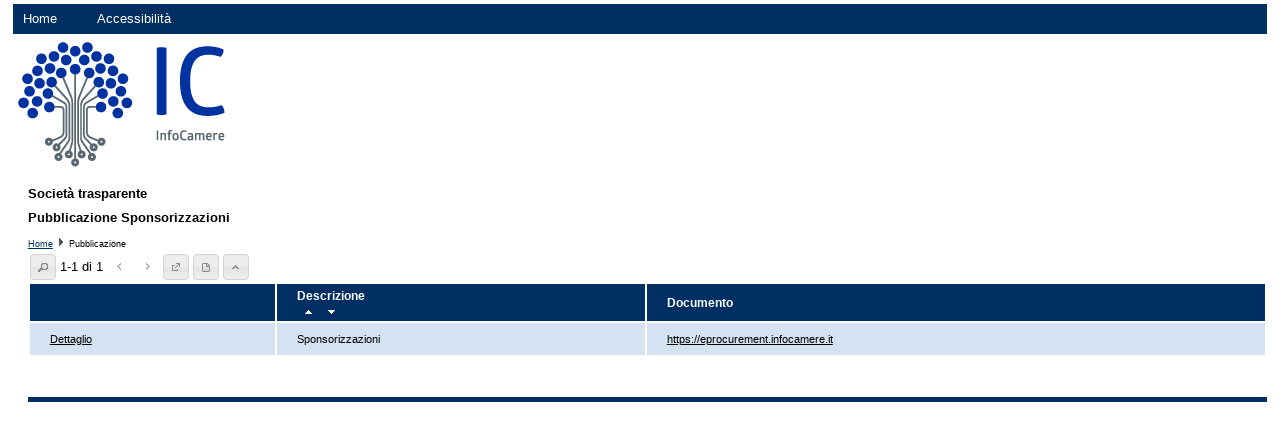

--- FILE ---
content_type: text/html;charset=UTF-8
request_url: https://www.pubblicamera.infocamere.it/gpub/pubblicazione/111111/8576/pagina-iniziale
body_size: 14738
content:
<!DOCTYPE html PUBLIC "-//W3C//DTD XHTML 1.0 Strict//EN" "http://www.w3.org/TR/xhtml1/DTD/xhtml1-strict.dtd">
<html xml:lang="it" lang="it" xmlns="http://www.w3.org/1999/xhtml">

	<head>
		<title>PubbliCamera - Societ&agrave; trasparente</title>
		<meta http-equiv="content-type" content="text/html; charset=utf-8"/>
		<link rel="shortcut icon" href="/gpub/risorse/gestione-pubblicazioni.ico" type="image/x-icon"/>

		<link rel="stylesheet" href="/gpub/css/default.css" type="text/css"/>
		<link rel="stylesheet" href="/gpub/css-resources/111111" type="text/css"/>

		<link rel="stylesheet" href="/gpub/js/jquery-ui-1.9.1.custom/css/smoothness/jquery-ui-1.9.1.custom.css" type="text/css"/>
		<script type="text/javascript" src="/gpub/js/jquery-ui-1.9.1.custom/js/jquery-1.8.2.js"></script>
		<script type="text/javascript" src="/gpub/js/jquery-ui-1.9.1.custom/js/jquery-ui-1.9.1.custom.js"></script>
		<script type="text/javascript" src="/gpub/js/default.js"></script>
		<script type="text/javascript" src="/gpub/moduli/pubblicazioni/pubblicazione.js"></script>
	
		<!-- Caricamento file Google Analytics a seconda dell'ambiente -->
		<!-- Google tag (gtag.js) -->
<script async src="https://www.googletagmanager.com/gtag/js?id=G-GQZBG60PR8"></script>
<script>
  window.dataLayer = window.dataLayer || [];
  function gtag(){dataLayer.push(arguments);}
  gtag('js', new Date());

  gtag('config', 'G-GQZBG60PR8');
</script>
<style>
		.descrizione{
				width: 80%;
				height: 100%;
				font-size: 12px;
				word-break: break-all;
				font-style: italic;
		}
		</style>
		
	</head>

	<body>
		<form id="frmOrdinamentoRecord" action="/gpub/pubblicazione/111111/8576/pagina-iniziale" method="post">
	
			<input type="hidden" name="sort.idModello" value="51" />
			<input type="hidden" name="sort.denominazioneModello" value="PUBBLICAZIONE GENERICA" />
			<input type="hidden" name="sort.nomeCampo" />
			<input type="hidden" name="sort.tipoCampo" />
			<input type="hidden" name="sort.tipoOrd" />
		    <input type="hidden" name="sort.idPubblicazione" value="8576" />
	    
	    </form>
	    
	    <form id="frmVediRelazioni" action="/gpub/relazioni/111111/8576/pagina-iniziale" method="post">
			<input type="hidden" name="paramRelazione.numeroRepertorio" />
			<input type="hidden" name="paramRelazione.riferimentoEnte" value="111111" />
		    <input type="hidden" name="paramRelazione.riferimentoDocumento" value="8576" />	    	
	    </form>
	    
		
		<script type="">
			function submitOrd(nomedenom, tipocampo, tipoord){
				
				nomedenom = nomedenom.replace(/__/g, "\'");
				$("input[name='sort.nomeCampo']").val(nomedenom);
				$("input[name='sort.tipoCampo']").val(tipocampo);
				$("input[name='sort.tipoOrd']").val(tipoord);
							
				111111
				$("#frmOrdinamentoRecord").submit();

			}

			function submitRelazioni(numRepertorio){

				$("input[name='paramRelazione.numeroRepertorio']").val(numRepertorio);
				var numRepertorio = numRepertorio;
				var actionForm="/gpub/relazioni/111111/8576/"+numRepertorio+"/pagina-iniziale";				
				$("#frmVediRelazioni").attr("action",actionForm);

				$("#frmVediRelazioni").submit();
			}

		</script>
		<!-- Dialog di ordinamento -->
		<!-- Dialog di ricerca -->
		<div id="dialog-di-ricerca-record" class="dialog-default-display" title="Ricerca contenuti">
			<p id="cerca-pubblicazione-errore" class="messaggio-di-errore"></p>
			<br/><br/>
			<form id="frmManageDocSearch" action="/gpub/pubblicazione/111111/8576/pagina-iniziale" method="post">

			<div>
				<input type="hidden" name="bean.idDocumento" value="8576" />
				<input type="hidden" name="bean.denominazione" value="Sponsorizzazioni" />
				<input type="hidden" name="bean.modelloRiferimento" value="51" />	
		
				<input type="hidden" name="search.riferimentoModello" value="51" />
				<input type="hidden" name="search.denominazioneDocumento" value="Sponsorizzazioni" />
				<input type="hidden" name="search.riferimentoDocumento" value="8576" />
			</div>
			
				<table>
					<!--
					<tr>
						<td>
							<input name="search.pubblicato" 
								   value="lavorazione" 
								   type="checkbox"
								   id="checkBoxSearchLavorazione" />&nbsp;<span>In lavorazione</span><br/>
						</td>							 
						<td>&nbsp;</td>
						<td>&nbsp;</td>
					</tr>
					-->
					<tr>
						
						<td>
								<input name="search.pubblicato" 
								   value="pubblicato" 
								   type="hidden"
								   id="checkBoxSearchPubblicato"/>
							<span>Data di pubblicazione</span>
						</td>
						<td>
							<span><label for="search.inizioPubblicazione">Da</label></span>&nbsp;<input class="text ui-widget-content ui-corner-all datepicker"
														 name="search.inizioPubblicazione" id="search.inizioPubblicazione" type="text" />
						</td>
						<td>
							<span><label for="search.finePubblicazione">A</label></span>&nbsp;<input class="text ui-widget-content ui-corner-all datepicker"
													     name="search.finePubblicazione" id="search.finePubblicazione" type="text" />	
						</td>
						
					</tr>
					<tr>
						<td>
							<span>Data di revisione</span>
						</td>
						<td>
							<span><label for="search.inizioAggiornamento">Da</label></span>&nbsp;<input class="text ui-widget-content ui-corner-all datepicker"
														 name="search.inizioAggiornamento" id="search.inizioAggiornamento" type="text" />
						</td>
						<td>
							<span><label for="search.fineAggiornamento">A</label></span>&nbsp;<input class="text ui-widget-content ui-corner-all datepicker"
													     name="search.fineAggiornamento" id="search.fineAggiornamento" type="text" />
						</td>
					</tr>
					
					<tr>
						<td>
							<span>Numero repertorio</span>&nbsp;
						</td>
						<td> 
							<input class="text ui-widget-content ui-corner-all"
													     name="search.numeroRepertorio" type="text" />
						</td>
					</tr>
				</table>
				
				<div><br/></div>
				
				<table>
					<tr>
								<td><span class="campo-di-pubblicazione">Descrizione</span></td>
								<td>
									<table>
	<tr>
		<td>
			<label for="pref_0_valore">&nbsp;</label>
						<input name="search.parametriAvanzati[0].valore"
							   id="pref_0_valore"
							   class="text ui-widget-content ui-corner-all auto-size-input" 
							   type="text" />
					<label for="pref_0_campo">&nbsp;</label>
				<input name="search.parametriAvanzati[0].campo" id="pref_0_campo" type="hidden" value="Descrizione" />
				<label for="pref_0_tipo">&nbsp;</label>
				<input name="search.parametriAvanzati[0].tipo" id="pref_0_tipo" type="hidden" value="testo" />
				<label for="pref_0_metodo">&nbsp;</label>
				<input name="search.parametriAvanzati[0].metodo" id="pref_0_metodo" type="hidden" value="" />
				
				</td>
	</tr>
</table>
</td>
							</tr>
							<tr>
								<td><span class="campo-di-pubblicazione">Documento</span></td>
								<td>
									<table>
	<tr>
		<td>
			<label for="pref_1_valore">&nbsp;</label>
						<input name="search.parametriAvanzati[1].valore"
						       id="pref_1_valore"
							   class="text ui-widget-content ui-corner-all auto-size-input" 
							   type="text" />
					<label for="pref_1_campo">&nbsp;</label>
				<input name="search.parametriAvanzati[1].campo" id="pref_1_campo" type="hidden" value="Documento" />
				<label for="pref_1_tipo">&nbsp;</label>
				<input name="search.parametriAvanzati[1].tipo" id="pref_1_tipo" type="hidden" value="numero" />
				<label for="pref_1_metodo">&nbsp;</label>
				<input name="search.parametriAvanzati[1].metodo" id="pref_1_metodo" type="hidden" value="" />
				
				</td>
	</tr>
</table>
</td>
							</tr>
							</table>
				
			</form>
			
		</div>
		
		<!-- header -->
		<div class="wrap-menu">
			<ul id="menu-pub">
					<li><a href="/gpub/pubblicazioni/111111">Home</a></li>
 					
 					<li class="last"><a href="/gpub/moduli/pubblicazioni/accessibilita.jsp;jsessionid=NEsS_wU5f7aZLLzbQx2N1OgmMKpJzAjm3CMzeXum.gpub7jb1">Accessibilit&agrave;</a></li>
			</ul>
		</div>
		<div class="logo">
				<img alt="Immagine" src="/gpub/png-resources/111111"/> 
		</div>
		
		<div id="contenitore">
		
			<!-- 			
			<h1 class="denominazione">111111 &mdash; Societ&agrave; trasparente</h1>
 -->
 			<h1 class="title">Societ&agrave; trasparente</h1>

			<h1 class="denominazione">Pubblicazione Sponsorizzazioni</h1>

			<p class="descrizione">
				</p>	
		</div> <!-- end contenitore -->
		
		
		<div id="breadcrumb" style="margin-bottom: 3px; margin-top: 3px; padding-left:15px;">
			<a href="/gpub/pubblicazioni/111111">Home</a>		
			<img src="/gpub/img/triangle_right.gif" alt="bread" />
			Pubblicazione
		</div>
		
		
		<!-- inizio tabella -->
		<div id="moduli-di-pubblicazione">
		
	
									<!-- Elenco dei moduli di pubblicazione -->
									<div id="elenco" class="text">
						
										<ul id="pulsanti-di-elenco">
											<!-- <li id="pulsante-di-configurazione" class="ui-state-default ui-corner-all" title="Configura"><span class="ui-icon ui-icon-gear"></span></li> -->
											
											<li id="pulsante-di-ricerca-record" class="ui-state-default ui-corner-all" title="Cerca" ><span id="pref__gpub_pubblicazione_111111_8576_pagina-iniziale" class="ui-icon ui-icon-search"></span></li>
												<li>
												1-1 di 1</li>
												<li id="pulsante-disabilitato-di-pagina-precedente" class="ui-state-disabled ui-corner-all" title="Pagina precedente" ><span id="pref__gpub_pubblicazione_111111_8576_pagina-precedente" class="ui-icon ui-icon-carat-1-w"></span></li>	
												<li id="pulsante-disabilitato-di-pagina-seguente" class="ui-state-disabled ui-corner-all" title="Pagina seguente" ><span  id="pref__gpub_pubblicazione_111111_8576_pagina-seguente" class="ui-icon ui-icon-carat-1-e"></span></li>
												<li id="pulsante-di-acquisizione" class="ui-state-default ui-corner-all" title="Acquisizione in formato aperto" ><span class="ui-icon ui-icon-extlink" id="pref__gpub_opendata_111111_8576"></span></li>
												
						<li id="pulsante-per-csv" class="ui-state-default ui-corner-all" title="Download in formato csv" >
													<span class="ui-icon ui-icon-document" id="pref__gpub_csv_111111_8576">
													</span>
												</li>  
												
						 						<li id="pulsante-di-ordinamento" class="ui-state-default ui-corner-all" title="Ordina per data di aggiornamento decrescente" ><span id="pref__gpub_pubblicazione_111111_8576_pagina-iniziale_sort" class="ui-icon ui-icon-carat-1-n"></span></li>
												<!-- li id="pulsante-di-gerarchia" class="ui-state-default ui-icon-arrowthick-1-s" title="Ordina per gerarchia" >
													<span id="pref__gpub_pubblicazione_111111_8576_pagina-iniziale_gerarchia" class="ui-icon ui-icon-arrowthick-1-s">
													</span>
												</li> -->
											</ul>
										
									</div>
			                    
			                 
		
		
		<br/>

			<table id="table-pubblicazioni">
			        <!-- header -->
			        <tr>
			                        <th>
			                                
			                        </th>
			                        
			                       <!--  <th>
			                                Relazioni
			                        </th> -->
			                                <!-- 
			                                                 -->        
			                                                      <th>
				                                                     	
				                                                        	Descrizione<br />
						   											
							   												<input src="/gpub/img/desc.gif" 
							   												onclick="submitOrd('Descrizione'
							   																							,'testo'
							   																							,'desc');" 
							   												 type="image">
							   											
							   												<input src="/gpub/img/asc.gif" 
							   												onclick="submitOrd('Descrizione'
							   																							,'testo'
							   																							,'asc');" 
							   												 type="image">
						   												
						   											</th>
			                                                      <!--      
			                                                -->
			                                        <!-- 
			                                                 -->        
			                                                      <th>
				                                                     	
				                                                        	Documento</th>
			                                                      <!--      
			                                                -->
			                                        </tr>
			        <!-- end header -->
			       
			        <!-- righe valori -->
			        <tr class="
			        		
			        				row-pari
			        			
			        		">
											<td>
			                                        <a href="/gpub/contenuto/111111/35_2024">Dettaglio</a>

			                                </td>			                       

											<!-- <td>
												<input value="vedi" src="/gpub/img/desc.gif" 
										   					onclick="submitRelazioni('35_2024');"
							   								type="text" 
							   								style="background: none;
															    border: none;
															    text-decoration: underline;
															    cursor: pointer;">
										   			</td>  -->
											
											<td>                                                                     
				                                                Sponsorizzazioni</br>
		                                            			</td>
				                                            <td>                                                                     
				                                                <a href="https://eprocurement.infocamere.it">
		
		                                                                    https://eprocurement.infocamere.it</a>
		                                                                    </br>
		                                            			</td>
				                                            </tr>
			                     
			              
			        <!-- fine righe valori -->
			</table>
		                                             
		</div><!-- fine tabella -->
                                               
	</body>

</html>

--- FILE ---
content_type: text/css
request_url: https://www.pubblicamera.infocamere.it/gpub/css/default.css
body_size: 6150
content:
/* ==================================================
 foglio di stile predefinito
================================================== */

/* impostazioni generali */
body
{
   margin: 0px;
   border: none;
   padding:  0px;
   background-color: #FFFFFF;
   font-size: 0.55em;
   font-family: Verdana,Arial,sans-serif;
}

.header-title
{
	background-color: #003063; 
	font-family: Verdana; 
	font-size: 25px; 
	color:#FFFFFF
}

.header-subtitle
{
	background-color: #003063; 
	font-family: Verdana; 
	font-size: 20px; 
	color:#FFFFFF; 
	font-style: italic;
}

.link-home
{
	font-family: verdana;
}

.separatore
{
	border: none;
	border-top: 1px dotted #707070; 
	margin-top: 5px;
}

.error
{
	text-align: center;
	font-family: Verdana;
	background-color: #F8F8F8;
	padding: 10px;
}

.error-message
{
	color: red;
}

/* font size del titolo del corpo pagina*/
#contenitore .title {
	font-size:1.5em;
	float:left;
}

/* font size del titolo dei capoversi nel corpo pagina*/
#contenitore .p-title {
	font-size:1.1em;
	margin-top: 30px
}

/* font size dei paragrafi del corpo pagina*/
.text{
	font-size:1.5em;
	line-height: 1.4em;
}
	
/* disposizione del logo */
.logo
{
	background-color: white!important;
	margin-bottom: 3px;
    margin-top: 3px;
    margin-left:0px;
    margin-right:0px;
    width: 750px;
}

/* riquadro del record */
.modulo-di-pubblicazione
{
	margin: 0.5em 0em 0.5em 0em;
	border: 1px solid #707070;
	padding: 0.5em 0.5em 0.5em 0.5em;
	background-color: #F8F8F8;
	font-size: 0.8em;
}

/* eticchette della pubblicazione */
.sezione-di-pubblicazione
{
	margin: 0em 0em 0.2em 0em;
	border: 1px dotted gray;
	padding: 0.5em 0.5em 0.5em 0.5em;
}

/* nome campi della pubblicazione */
.campo-di-pubblicazione
{
	font-style: italic;
	font-weight: bold;
	padding-right: 10px;
	/* white-space: nowrap; */
	text-align: right;
}


/* titolo ente e pubblicazione */
h1.denominazione
{
	font-size: 1.5em;
	clear:both;
}

/* formattazione link pubblicazioni*/
#elementi a 
{
	color:#003063;
	font-weight:bold;
}

/* oolore di sfondo del menu*/
.wrap-menu {
	background-color: #003063;
}

/* colore voci menu*/
ul#menu-pub li a{
	color:white;
}

/* oolore sfondo elementi pubblicazione*/
.row-pari
{
   background-color: #d4e2f1;
}

.row-dispari
{
   background-color: #ebeef1;
}


/* sezione accessibilita'*/
#contenitore.accessibilita  {
	margin: 0 auto !important;
	width: 750px !important;
}

#contenitore.accessibilita .text {
	text-align:justify;
	float:left;
}

#contenitore.accessibilita ul li{
	list-style:circle;
}

/*footer*/
#footer {
	border-bottom: 5px solid #003063;
	float: left;
    min-width: 750px;
	margin-top: 20px;
	margin-bottom: 50px;
	width: 100%;
}

#headerRichiesta {
	border-bottom: 5px solid #003063;
	float: left;
    min-width: 750px;
	margin-top: 20px;
	margin-bottom: 50px;
	width: 100%;
}

/* tabella pubblicazioni*/

#table-pubblicazioni {
    /*border-collapse: collapse;*/
	margin-left: 0px;
	margin-right: 0px;
	/*min-width: 600px;*/
	min-width: 100%;
	border-bottom: 5px solid #003063;
	margin-bottom: 50px;
    padding-bottom: 40px;
}

#table-pubblicazioni a{
	color:black;
}

#table-pubblicazioni td, #table-pubblicazioni th {
    font-size: 1.2em;	
	margin: 1em 0 0;
    padding: 10px 20px;
}

#table-pubblicazioni th {
	background-color: #003063;
    color: #FFFFFF;
    font-size: 1.4em;
    padding-bottom: 4px;
    padding-top: 5px;
    text-align: left;
}

#table-pubblicazioni tr.alt td {
    background-color: #EAF2D3;
    color: #000000;
}


/* 
 * -------------------- 
 * non modificare sotto 
 * --------------------
 */
  
#contenitore {
	/*margin: 0 auto;*/
	margin: 0px;
	/*width:750px;*/
	width:100%;
	padding-left:15px;
}

#elenco {
	float:left;
	width: 100%;
}

#moduli-di-pubblicazione {
	clear:both;
	padding-left:15px;
}

/* menu */
.wrap-menu {
	width:100%;
    height: 30px;
}

ul#menu-pub {
	/*margin: 0 auto;*/
	margin-bottom:0px;
	margin-left:10px;
	margin-right:0px;
	margin-top:0px;
	width:750px;
	font-size:1.5em;
    padding: 0;
	line-height:30px;
}

	ul#menu-pub li{
		list-style:none;
		float:left;
		padding-right:40px;
	}
	
	ul#menu-pub li.last{
		list-style:none;
		float:left;
		padding-right:0px;
	}

	ul#menu-pub li a{
		text-decoration:none;
	}
	
	ul#menu-pub li a:hover{
		text-decoration:underline;
	}


fieldset
{
   margin: 0.3em 0em 0em 0em;
}

#pulsanti-di-elenco
{
	margin: 0;
	padding: 0;
}
	#pulsanti-di-elenco li
	{
		margin: 2px;
		padding: 4px 0;
		cursor: pointer;
		float: left;
		list-style: none;
	}
		#pulsanti-di-elenco span.ui-icon
		{
			float: left;
			margin: 0 4px;
		}
		#pulsanti-di-elenco span.text
		{
			float: left;
			width: 100px;
		}

.elemento
{
   margin: 1em 0em 0em 0em;
   padding: 10px 20px;
}
	.elemento .scheda-informativa
	{
	   background-color: #F8F8F8;
	   padding: 10px;
	   margin-top: 10px;
	   border-bottom: 5px solid #E0E0E0;
	   display: none;
	}
		.elemento .scheda-informativa .pulsanti-di-elemento
		{
			margin: 0;
			padding: 0;
		}
			.elemento .scheda-informativa .pulsanti-di-elemento li
			{
				margin: 2px;
				padding: 4px 0;
				cursor: pointer;
				float: left;
				list-style: none;
			}
				.elemento .scheda-informativa .pulsanti-di-elemento span.ui-icon
				{
					float: left;
					margin: 0 4px;
				}
				.elemento .scheda-informativa .pulsanti-di-elemento span.text
				{
					float: left;
					width: 100px;
				}

.pulsanti
{
	margin: 0;
	padding: 0;
}
	.pulsanti li
	{
		margin: 2px;
		padding: 4px 0;
		cursor: pointer;
		float: left;
		list-style: none;
	}
		.pulsanti span.ui-icon
		{
			float: left;
			margin: 0 4px;
		}
		.pulsanti span.text
		{
			float: left;
			width: 100px;
		}

.ui-icon-alert
{
	float: left;
	margin: 0 7px 20px 0;	
}

hr 
{ 
	border: none;
	border-top: 1px dotted #707070;
}